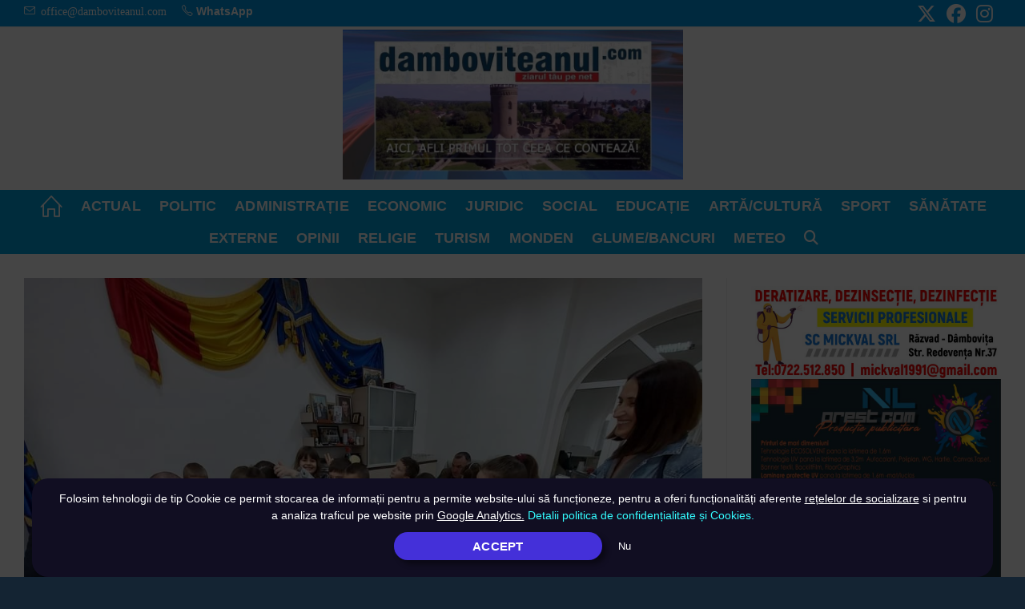

--- FILE ---
content_type: text/html; charset=UTF-8
request_url: https://damboviteanul.com/2023/04/26/la-voinesti-astazi-a-fost-ziua-primaria-altfel/
body_size: 15498
content:
<!DOCTYPE html><html class="html" lang="ro-RO"><head><meta charset="UTF-8"><link rel="profile" href="https://gmpg.org/xfn/11"><meta name='robots' content='index, follow, max-image-preview:large, max-snippet:-1, max-video-preview:-1' /><style>img:is([sizes="auto" i], [sizes^="auto," i]) { contain-intrinsic-size: 3000px 1500px }</style><meta name="viewport" content="width=device-width, initial-scale=1"><title>La Voinești, astăzi a fost ziua &quot;Primăria altfel&quot;</title><link rel="canonical" href="https://damboviteanul.com/2023/04/26/la-voinesti-astazi-a-fost-ziua-primaria-altfel/" /><meta property="og:locale" content="ro_RO" /><meta property="og:type" content="article" /><meta property="og:title" content="La Voinești, astăzi a fost ziua &quot;Primăria altfel&quot;" /><meta property="og:description" content="La Voinești, astăzi a fost ziua &#8222;Primăria altfel&#8221;. Elevii școlii din comună au mers în vizită la sediul administrației locale, să afle cum se desfășoară activitatea edilului comunei, Gabriel Sandu. Acesta a discutat cu cei mici și s-a declarat încurajat de generația care-i va urma la conducerea comunei. &#8222;Astăzi, circa 40 de minute am interacționat [&hellip;]" /><meta property="og:url" content="https://damboviteanul.com/2023/04/26/la-voinesti-astazi-a-fost-ziua-primaria-altfel/" /><meta property="og:site_name" content="DAMBOVITEANUL" /><meta property="article:publisher" content="https://facebook.com/dambovitenul/" /><meta property="article:published_time" content="2023-04-26T15:06:01+00:00" /><meta property="og:image" content="https://damboviteanul.com/wp-content/uploads/2023/04/FB_IMG_1682521099652.jpg" /><meta property="og:image:width" content="1080" /><meta property="og:image:height" content="810" /><meta property="og:image:type" content="image/jpeg" /><meta name="author" content="Damboviteanul Stiri" /><meta name="twitter:card" content="summary_large_image" /><meta name="twitter:label1" content="Scris de" /><meta name="twitter:data1" content="Damboviteanul Stiri" /><meta name="twitter:label2" content="Timp estimat pentru citire" /><meta name="twitter:data2" content="1 minut" /> <script type="application/ld+json" class="yoast-schema-graph">{"@context":"https://schema.org","@graph":[{"@type":"Article","@id":"https://damboviteanul.com/2023/04/26/la-voinesti-astazi-a-fost-ziua-primaria-altfel/#article","isPartOf":{"@id":"https://damboviteanul.com/2023/04/26/la-voinesti-astazi-a-fost-ziua-primaria-altfel/"},"author":{"name":"Damboviteanul Stiri","@id":"https://damboviteanul.com/#/schema/person/f41500d3bb07c0a235d94f44d8fe9cd2"},"headline":"La Voinești, astăzi a fost ziua &#8222;Primăria altfel&#8221;","datePublished":"2023-04-26T15:06:01+00:00","mainEntityOfPage":{"@id":"https://damboviteanul.com/2023/04/26/la-voinesti-astazi-a-fost-ziua-primaria-altfel/"},"wordCount":147,"publisher":{"@id":"https://damboviteanul.com/#organization"},"image":{"@id":"https://damboviteanul.com/2023/04/26/la-voinesti-astazi-a-fost-ziua-primaria-altfel/#primaryimage"},"thumbnailUrl":"https://damboviteanul.com/wp-content/uploads/2023/04/FB_IMG_1682521099652.jpg","articleSection":["ACTUAL","ADMINISTRAȚIE","EDUCAȚIE","SOCIAL","Stiri locale"],"inLanguage":"ro-RO"},{"@type":"WebPage","@id":"https://damboviteanul.com/2023/04/26/la-voinesti-astazi-a-fost-ziua-primaria-altfel/","url":"https://damboviteanul.com/2023/04/26/la-voinesti-astazi-a-fost-ziua-primaria-altfel/","name":"La Voinești, astăzi a fost ziua \"Primăria altfel\"","isPartOf":{"@id":"https://damboviteanul.com/#website"},"primaryImageOfPage":{"@id":"https://damboviteanul.com/2023/04/26/la-voinesti-astazi-a-fost-ziua-primaria-altfel/#primaryimage"},"image":{"@id":"https://damboviteanul.com/2023/04/26/la-voinesti-astazi-a-fost-ziua-primaria-altfel/#primaryimage"},"thumbnailUrl":"https://damboviteanul.com/wp-content/uploads/2023/04/FB_IMG_1682521099652.jpg","datePublished":"2023-04-26T15:06:01+00:00","breadcrumb":{"@id":"https://damboviteanul.com/2023/04/26/la-voinesti-astazi-a-fost-ziua-primaria-altfel/#breadcrumb"},"inLanguage":"ro-RO","potentialAction":[{"@type":"ReadAction","target":["https://damboviteanul.com/2023/04/26/la-voinesti-astazi-a-fost-ziua-primaria-altfel/"]}]},{"@type":"ImageObject","inLanguage":"ro-RO","@id":"https://damboviteanul.com/2023/04/26/la-voinesti-astazi-a-fost-ziua-primaria-altfel/#primaryimage","url":"https://damboviteanul.com/wp-content/uploads/2023/04/FB_IMG_1682521099652.jpg","contentUrl":"https://damboviteanul.com/wp-content/uploads/2023/04/FB_IMG_1682521099652.jpg","width":1080,"height":810},{"@type":"BreadcrumbList","@id":"https://damboviteanul.com/2023/04/26/la-voinesti-astazi-a-fost-ziua-primaria-altfel/#breadcrumb","itemListElement":[{"@type":"ListItem","position":1,"name":"Prima pagină","item":"https://damboviteanul.com/"},{"@type":"ListItem","position":2,"name":"La Voinești, astăzi a fost ziua &#8222;Primăria altfel&#8221;"}]},{"@type":"WebSite","@id":"https://damboviteanul.com/#website","url":"https://damboviteanul.com/","name":"Damboviteanul - Stiri Dâmbovița, ziare Dâmbovița","description":"Ziarul tău pe net | Cele mai noi știri din Dâmbovița","publisher":{"@id":"https://damboviteanul.com/#organization"},"potentialAction":[{"@type":"SearchAction","target":{"@type":"EntryPoint","urlTemplate":"https://damboviteanul.com/?s={search_term_string}"},"query-input":{"@type":"PropertyValueSpecification","valueRequired":true,"valueName":"search_term_string"}}],"inLanguage":"ro-RO"},{"@type":"Organization","@id":"https://damboviteanul.com/#organization","name":"Ziarul Damboviteanul","url":"https://damboviteanul.com/","logo":{"@type":"ImageObject","inLanguage":"ro-RO","@id":"https://damboviteanul.com/#/schema/logo/image/","url":"https://damboviteanul.com/wp-content/uploads/2020/05/logo_4.jpg","contentUrl":"https://damboviteanul.com/wp-content/uploads/2020/05/logo_4.jpg","width":900,"height":507,"caption":"Ziarul Damboviteanul"},"image":{"@id":"https://damboviteanul.com/#/schema/logo/image/"},"sameAs":["https://facebook.com/dambovitenul/"]},{"@type":"Person","@id":"https://damboviteanul.com/#/schema/person/f41500d3bb07c0a235d94f44d8fe9cd2","name":"Damboviteanul Stiri"}]}</script> <link rel='dns-prefetch' href='//static.addtoany.com' /><link rel='dns-prefetch' href='//platform-api.sharethis.com' /><link rel='dns-prefetch' href='//connect.facebook.net' /><link rel='dns-prefetch' href='//cdn.onesignal.com' /><link rel='dns-prefetch' href='//datastudio.google.com' /><link rel="alternate" type="application/rss+xml" title="DAMBOVITEANUL &raquo; Flux" href="https://damboviteanul.com/feed/" /><link rel="alternate" type="application/rss+xml" title="DAMBOVITEANUL &raquo; Flux comentarii" href="https://damboviteanul.com/comments/feed/" /><link data-optimized="1" rel='stylesheet' id='wp-block-library-css' href='https://damboviteanul.com/wp-content/litespeed/css/a5f630b411bec94e1206378fb1a93601.css?ver=21930' media='all' /><style id='wp-block-library-theme-inline-css'>.wp-block-audio :where(figcaption){color:#555;font-size:13px;text-align:center}.is-dark-theme .wp-block-audio :where(figcaption){color:#ffffffa6}.wp-block-audio{margin:0 0 1em}.wp-block-code{border:1px solid #ccc;border-radius:4px;font-family:Menlo,Consolas,monaco,monospace;padding:.8em 1em}.wp-block-embed :where(figcaption){color:#555;font-size:13px;text-align:center}.is-dark-theme .wp-block-embed :where(figcaption){color:#ffffffa6}.wp-block-embed{margin:0 0 1em}.blocks-gallery-caption{color:#555;font-size:13px;text-align:center}.is-dark-theme .blocks-gallery-caption{color:#ffffffa6}:root :where(.wp-block-image figcaption){color:#555;font-size:13px;text-align:center}.is-dark-theme :root :where(.wp-block-image figcaption){color:#ffffffa6}.wp-block-image{margin:0 0 1em}.wp-block-pullquote{border-bottom:4px solid;border-top:4px solid;color:currentColor;margin-bottom:1.75em}.wp-block-pullquote cite,.wp-block-pullquote footer,.wp-block-pullquote__citation{color:currentColor;font-size:.8125em;font-style:normal;text-transform:uppercase}.wp-block-quote{border-left:.25em solid;margin:0 0 1.75em;padding-left:1em}.wp-block-quote cite,.wp-block-quote footer{color:currentColor;font-size:.8125em;font-style:normal;position:relative}.wp-block-quote:where(.has-text-align-right){border-left:none;border-right:.25em solid;padding-left:0;padding-right:1em}.wp-block-quote:where(.has-text-align-center){border:none;padding-left:0}.wp-block-quote.is-large,.wp-block-quote.is-style-large,.wp-block-quote:where(.is-style-plain){border:none}.wp-block-search .wp-block-search__label{font-weight:700}.wp-block-search__button{border:1px solid #ccc;padding:.375em .625em}:where(.wp-block-group.has-background){padding:1.25em 2.375em}.wp-block-separator.has-css-opacity{opacity:.4}.wp-block-separator{border:none;border-bottom:2px solid;margin-left:auto;margin-right:auto}.wp-block-separator.has-alpha-channel-opacity{opacity:1}.wp-block-separator:not(.is-style-wide):not(.is-style-dots){width:100px}.wp-block-separator.has-background:not(.is-style-dots){border-bottom:none;height:1px}.wp-block-separator.has-background:not(.is-style-wide):not(.is-style-dots){height:2px}.wp-block-table{margin:0 0 1em}.wp-block-table td,.wp-block-table th{word-break:normal}.wp-block-table :where(figcaption){color:#555;font-size:13px;text-align:center}.is-dark-theme .wp-block-table :where(figcaption){color:#ffffffa6}.wp-block-video :where(figcaption){color:#555;font-size:13px;text-align:center}.is-dark-theme .wp-block-video :where(figcaption){color:#ffffffa6}.wp-block-video{margin:0 0 1em}:root :where(.wp-block-template-part.has-background){margin-bottom:0;margin-top:0;padding:1.25em 2.375em}</style><style id='classic-theme-styles-inline-css'>/*! This file is auto-generated */
.wp-block-button__link{color:#fff;background-color:#32373c;border-radius:9999px;box-shadow:none;text-decoration:none;padding:calc(.667em + 2px) calc(1.333em + 2px);font-size:1.125em}.wp-block-file__button{background:#32373c;color:#fff;text-decoration:none}</style><style id='global-styles-inline-css'>:root{--wp--preset--aspect-ratio--square: 1;--wp--preset--aspect-ratio--4-3: 4/3;--wp--preset--aspect-ratio--3-4: 3/4;--wp--preset--aspect-ratio--3-2: 3/2;--wp--preset--aspect-ratio--2-3: 2/3;--wp--preset--aspect-ratio--16-9: 16/9;--wp--preset--aspect-ratio--9-16: 9/16;--wp--preset--color--black: #000000;--wp--preset--color--cyan-bluish-gray: #abb8c3;--wp--preset--color--white: #ffffff;--wp--preset--color--pale-pink: #f78da7;--wp--preset--color--vivid-red: #cf2e2e;--wp--preset--color--luminous-vivid-orange: #ff6900;--wp--preset--color--luminous-vivid-amber: #fcb900;--wp--preset--color--light-green-cyan: #7bdcb5;--wp--preset--color--vivid-green-cyan: #00d084;--wp--preset--color--pale-cyan-blue: #8ed1fc;--wp--preset--color--vivid-cyan-blue: #0693e3;--wp--preset--color--vivid-purple: #9b51e0;--wp--preset--gradient--vivid-cyan-blue-to-vivid-purple: linear-gradient(135deg,rgba(6,147,227,1) 0%,rgb(155,81,224) 100%);--wp--preset--gradient--light-green-cyan-to-vivid-green-cyan: linear-gradient(135deg,rgb(122,220,180) 0%,rgb(0,208,130) 100%);--wp--preset--gradient--luminous-vivid-amber-to-luminous-vivid-orange: linear-gradient(135deg,rgba(252,185,0,1) 0%,rgba(255,105,0,1) 100%);--wp--preset--gradient--luminous-vivid-orange-to-vivid-red: linear-gradient(135deg,rgba(255,105,0,1) 0%,rgb(207,46,46) 100%);--wp--preset--gradient--very-light-gray-to-cyan-bluish-gray: linear-gradient(135deg,rgb(238,238,238) 0%,rgb(169,184,195) 100%);--wp--preset--gradient--cool-to-warm-spectrum: linear-gradient(135deg,rgb(74,234,220) 0%,rgb(151,120,209) 20%,rgb(207,42,186) 40%,rgb(238,44,130) 60%,rgb(251,105,98) 80%,rgb(254,248,76) 100%);--wp--preset--gradient--blush-light-purple: linear-gradient(135deg,rgb(255,206,236) 0%,rgb(152,150,240) 100%);--wp--preset--gradient--blush-bordeaux: linear-gradient(135deg,rgb(254,205,165) 0%,rgb(254,45,45) 50%,rgb(107,0,62) 100%);--wp--preset--gradient--luminous-dusk: linear-gradient(135deg,rgb(255,203,112) 0%,rgb(199,81,192) 50%,rgb(65,88,208) 100%);--wp--preset--gradient--pale-ocean: linear-gradient(135deg,rgb(255,245,203) 0%,rgb(182,227,212) 50%,rgb(51,167,181) 100%);--wp--preset--gradient--electric-grass: linear-gradient(135deg,rgb(202,248,128) 0%,rgb(113,206,126) 100%);--wp--preset--gradient--midnight: linear-gradient(135deg,rgb(2,3,129) 0%,rgb(40,116,252) 100%);--wp--preset--font-size--small: 13px;--wp--preset--font-size--medium: 20px;--wp--preset--font-size--large: 36px;--wp--preset--font-size--x-large: 42px;--wp--preset--spacing--20: 0.44rem;--wp--preset--spacing--30: 0.67rem;--wp--preset--spacing--40: 1rem;--wp--preset--spacing--50: 1.5rem;--wp--preset--spacing--60: 2.25rem;--wp--preset--spacing--70: 3.38rem;--wp--preset--spacing--80: 5.06rem;--wp--preset--shadow--natural: 6px 6px 9px rgba(0, 0, 0, 0.2);--wp--preset--shadow--deep: 12px 12px 50px rgba(0, 0, 0, 0.4);--wp--preset--shadow--sharp: 6px 6px 0px rgba(0, 0, 0, 0.2);--wp--preset--shadow--outlined: 6px 6px 0px -3px rgba(255, 255, 255, 1), 6px 6px rgba(0, 0, 0, 1);--wp--preset--shadow--crisp: 6px 6px 0px rgba(0, 0, 0, 1);}:where(.is-layout-flex){gap: 0.5em;}:where(.is-layout-grid){gap: 0.5em;}body .is-layout-flex{display: flex;}.is-layout-flex{flex-wrap: wrap;align-items: center;}.is-layout-flex > :is(*, div){margin: 0;}body .is-layout-grid{display: grid;}.is-layout-grid > :is(*, div){margin: 0;}:where(.wp-block-columns.is-layout-flex){gap: 2em;}:where(.wp-block-columns.is-layout-grid){gap: 2em;}:where(.wp-block-post-template.is-layout-flex){gap: 1.25em;}:where(.wp-block-post-template.is-layout-grid){gap: 1.25em;}.has-black-color{color: var(--wp--preset--color--black) !important;}.has-cyan-bluish-gray-color{color: var(--wp--preset--color--cyan-bluish-gray) !important;}.has-white-color{color: var(--wp--preset--color--white) !important;}.has-pale-pink-color{color: var(--wp--preset--color--pale-pink) !important;}.has-vivid-red-color{color: var(--wp--preset--color--vivid-red) !important;}.has-luminous-vivid-orange-color{color: var(--wp--preset--color--luminous-vivid-orange) !important;}.has-luminous-vivid-amber-color{color: var(--wp--preset--color--luminous-vivid-amber) !important;}.has-light-green-cyan-color{color: var(--wp--preset--color--light-green-cyan) !important;}.has-vivid-green-cyan-color{color: var(--wp--preset--color--vivid-green-cyan) !important;}.has-pale-cyan-blue-color{color: var(--wp--preset--color--pale-cyan-blue) !important;}.has-vivid-cyan-blue-color{color: var(--wp--preset--color--vivid-cyan-blue) !important;}.has-vivid-purple-color{color: var(--wp--preset--color--vivid-purple) !important;}.has-black-background-color{background-color: var(--wp--preset--color--black) !important;}.has-cyan-bluish-gray-background-color{background-color: var(--wp--preset--color--cyan-bluish-gray) !important;}.has-white-background-color{background-color: var(--wp--preset--color--white) !important;}.has-pale-pink-background-color{background-color: var(--wp--preset--color--pale-pink) !important;}.has-vivid-red-background-color{background-color: var(--wp--preset--color--vivid-red) !important;}.has-luminous-vivid-orange-background-color{background-color: var(--wp--preset--color--luminous-vivid-orange) !important;}.has-luminous-vivid-amber-background-color{background-color: var(--wp--preset--color--luminous-vivid-amber) !important;}.has-light-green-cyan-background-color{background-color: var(--wp--preset--color--light-green-cyan) !important;}.has-vivid-green-cyan-background-color{background-color: var(--wp--preset--color--vivid-green-cyan) !important;}.has-pale-cyan-blue-background-color{background-color: var(--wp--preset--color--pale-cyan-blue) !important;}.has-vivid-cyan-blue-background-color{background-color: var(--wp--preset--color--vivid-cyan-blue) !important;}.has-vivid-purple-background-color{background-color: var(--wp--preset--color--vivid-purple) !important;}.has-black-border-color{border-color: var(--wp--preset--color--black) !important;}.has-cyan-bluish-gray-border-color{border-color: var(--wp--preset--color--cyan-bluish-gray) !important;}.has-white-border-color{border-color: var(--wp--preset--color--white) !important;}.has-pale-pink-border-color{border-color: var(--wp--preset--color--pale-pink) !important;}.has-vivid-red-border-color{border-color: var(--wp--preset--color--vivid-red) !important;}.has-luminous-vivid-orange-border-color{border-color: var(--wp--preset--color--luminous-vivid-orange) !important;}.has-luminous-vivid-amber-border-color{border-color: var(--wp--preset--color--luminous-vivid-amber) !important;}.has-light-green-cyan-border-color{border-color: var(--wp--preset--color--light-green-cyan) !important;}.has-vivid-green-cyan-border-color{border-color: var(--wp--preset--color--vivid-green-cyan) !important;}.has-pale-cyan-blue-border-color{border-color: var(--wp--preset--color--pale-cyan-blue) !important;}.has-vivid-cyan-blue-border-color{border-color: var(--wp--preset--color--vivid-cyan-blue) !important;}.has-vivid-purple-border-color{border-color: var(--wp--preset--color--vivid-purple) !important;}.has-vivid-cyan-blue-to-vivid-purple-gradient-background{background: var(--wp--preset--gradient--vivid-cyan-blue-to-vivid-purple) !important;}.has-light-green-cyan-to-vivid-green-cyan-gradient-background{background: var(--wp--preset--gradient--light-green-cyan-to-vivid-green-cyan) !important;}.has-luminous-vivid-amber-to-luminous-vivid-orange-gradient-background{background: var(--wp--preset--gradient--luminous-vivid-amber-to-luminous-vivid-orange) !important;}.has-luminous-vivid-orange-to-vivid-red-gradient-background{background: var(--wp--preset--gradient--luminous-vivid-orange-to-vivid-red) !important;}.has-very-light-gray-to-cyan-bluish-gray-gradient-background{background: var(--wp--preset--gradient--very-light-gray-to-cyan-bluish-gray) !important;}.has-cool-to-warm-spectrum-gradient-background{background: var(--wp--preset--gradient--cool-to-warm-spectrum) !important;}.has-blush-light-purple-gradient-background{background: var(--wp--preset--gradient--blush-light-purple) !important;}.has-blush-bordeaux-gradient-background{background: var(--wp--preset--gradient--blush-bordeaux) !important;}.has-luminous-dusk-gradient-background{background: var(--wp--preset--gradient--luminous-dusk) !important;}.has-pale-ocean-gradient-background{background: var(--wp--preset--gradient--pale-ocean) !important;}.has-electric-grass-gradient-background{background: var(--wp--preset--gradient--electric-grass) !important;}.has-midnight-gradient-background{background: var(--wp--preset--gradient--midnight) !important;}.has-small-font-size{font-size: var(--wp--preset--font-size--small) !important;}.has-medium-font-size{font-size: var(--wp--preset--font-size--medium) !important;}.has-large-font-size{font-size: var(--wp--preset--font-size--large) !important;}.has-x-large-font-size{font-size: var(--wp--preset--font-size--x-large) !important;}
:where(.wp-block-post-template.is-layout-flex){gap: 1.25em;}:where(.wp-block-post-template.is-layout-grid){gap: 1.25em;}
:where(.wp-block-columns.is-layout-flex){gap: 2em;}:where(.wp-block-columns.is-layout-grid){gap: 2em;}
:root :where(.wp-block-pullquote){font-size: 1.5em;line-height: 1.6;}</style><link data-optimized="1" rel='stylesheet' id='cookie-notice-front-css' href='https://damboviteanul.com/wp-content/litespeed/css/bd2faafcbabdece3f5a1aa7e1a6765c6.css?ver=8f1fb' media='all' /><link data-optimized="1" rel='stylesheet' id='owl-carousel-css' href='https://damboviteanul.com/wp-content/litespeed/css/b230e9631b6e061a9b01ff89387ddf06.css?ver=5d185' media='all' /><link data-optimized="1" rel='stylesheet' id='psacp-public-style-css' href='https://damboviteanul.com/wp-content/litespeed/css/902e431f96e0e91fdd40252b9928963e.css?ver=63b7e' media='all' /><link data-optimized="1" rel='stylesheet' id='wpemfb-lightbox-css' href='https://damboviteanul.com/wp-content/litespeed/css/fd103ebfedb56f69b0cad3f91be08ef0.css?ver=60e34' media='all' /><link data-optimized="1" rel='stylesheet' id='wp-polls-css' href='https://damboviteanul.com/wp-content/litespeed/css/f14c887bd25243ff934052c433db4a93.css?ver=01783' media='all' /><style id='wp-polls-inline-css'>.wp-polls .pollbar {
	margin: 1px;
	font-size: 24px;
	line-height: 26px;
	height: 26px;
	background: ##f43d3;
	border: 1px solid #;
}</style><link data-optimized="1" rel='stylesheet' id='oceanwp-style-css' href='https://damboviteanul.com/wp-content/litespeed/css/fbdfbcddc46817c1cc0e5afe39fb2027.css?ver=2f7a9' media='all' /><link data-optimized="1" rel='stylesheet' id='child-style-css' href='https://damboviteanul.com/wp-content/litespeed/css/1cf3fd4ddec03660a00a8379c0e61528.css?ver=433e6' media='all' /><link data-optimized="1" rel='stylesheet' id='font-awesome-css' href='https://damboviteanul.com/wp-content/litespeed/css/3a5bb9a57855a183553043ddba3edd7a.css?ver=e171a' media='all' /><link data-optimized="1" rel='stylesheet' id='simple-line-icons-css' href='https://damboviteanul.com/wp-content/litespeed/css/9ea4b58639aab1b2e6da15fad3147ab8.css?ver=e85ac' media='all' /><link data-optimized="1" rel='stylesheet' id='recent-posts-widget-with-thumbnails-public-style-css' href='https://damboviteanul.com/wp-content/litespeed/css/864b2eeecc146742c4776c9c3655cae8.css?ver=5f05b' media='all' /><link data-optimized="1" rel='stylesheet' id='addtoany-css' href='https://damboviteanul.com/wp-content/litespeed/css/f4417fede5c52e47f925fc90ee2292df.css?ver=b96ed' media='all' /><style id='addtoany-inline-css'>.addtoany_content {display: inline-block;}</style><link data-optimized="1" rel='stylesheet' id='oe-widgets-style-css' href='https://damboviteanul.com/wp-content/litespeed/css/3fea15cc7b70ae555365b9a4422a4989.css?ver=3daa5' media='all' /><link data-optimized="1" rel='stylesheet' id='ari-fancybox-css' href='https://damboviteanul.com/wp-content/litespeed/css/603908e972d384bf931eddc338734b50.css?ver=0ff43' media='all' /><style id='ari-fancybox-inline-css'>BODY .fancybox-container{z-index:200000}BODY .fancybox-is-open .fancybox-bg{opacity:0.8}BODY .fancybox-bg {background-color:#0f0f11}BODY .fancybox-thumbs {background-color:#ffffff}</style><link data-optimized="1" rel='stylesheet' id='oceanwp-custom-css' href='https://damboviteanul.com/wp-content/litespeed/css/e27b9c7a25116ef2d42f84ce985ed4ec.css?ver=fbdce' media='all' /> <script id="addtoany-core-js-before">window.a2a_config=window.a2a_config||{};a2a_config.callbacks=[];a2a_config.overlays=[];a2a_config.templates={};a2a_localize = {
	Share: "Partajează",
	Save: "Salvează",
	Subscribe: "Abonează-te",
	Email: "Email",
	Bookmark: "Pune un semn de carte",
	ShowAll: "Arată tot",
	ShowLess: "Arată mai puțin",
	FindServices: "găseşte serviciu/i",
	FindAnyServiceToAddTo: "găseşte instantaneu orice serviciu de adăugat la",
	PoweredBy: "Propulsat de",
	ShareViaEmail: "Partajat via email",
	SubscribeViaEmail: "Abonare via email",
	BookmarkInYourBrowser: "pune semn în browserul tău",
	BookmarkInstructions: "Apasă Ctrl+D sau \u2318+D pentru a pune un semn de carte paginii",
	AddToYourFavorites: "adaugă la pagini favorite",
	SendFromWebOrProgram: "Trimis de la orice adresă de email sau program de email",
	EmailProgram: "Program de email",
	More: "Mai mult&#8230;",
	ThanksForSharing: "Thanks for sharing!",
	ThanksForFollowing: "Thanks for following!"
};</script> <script defer src="https://static.addtoany.com/menu/page.js?ver=1759506976" id="addtoany-core-js"></script> <script src="https://damboviteanul.com/wp-includes/js/jquery/jquery.min.js?ver=1759506976" id="jquery-core-js"></script> <script data-optimized="1" src="https://damboviteanul.com/wp-content/litespeed/js/3f0a4836774aaefae9332b959233b952.js?ver=2158f" id="jquery-migrate-js"></script> <script data-optimized="1" defer src="https://damboviteanul.com/wp-content/litespeed/js/fec640d31f25a005801008e458a9c179.js?ver=4bc92" id="addtoany-jquery-js"></script> <script data-optimized="1" src="https://damboviteanul.com/wp-content/litespeed/js/cc1b991043b78611f52e1923c14363b4.js?ver=ef02a" id="wpemfb-lightbox-js"></script> <script id="wpemfb-fbjs-js-extra">var WEF = {"local":"ro_RO","version":"v6.0","fb_id":"","comments_nonce":"1448219817","adaptive":"1"};</script> <script data-optimized="1" src="https://damboviteanul.com/wp-content/litespeed/js/167207fcfd850976856099fc286406f3.js?ver=86a5e" id="wpemfb-fbjs-js"></script> <link rel="https://api.w.org/" href="https://damboviteanul.com/wp-json/" /><link rel="alternate" title="JSON" type="application/json" href="https://damboviteanul.com/wp-json/wp/v2/posts/157686" /><link rel='shortlink' href='https://damboviteanul.com/?p=157686' /><link rel="alternate" title="oEmbed (JSON)" type="application/json+oembed" href="https://damboviteanul.com/wp-json/oembed/1.0/embed?url=https%3A%2F%2Fdamboviteanul.com%2F2023%2F04%2F26%2Fla-voinesti-astazi-a-fost-ziua-primaria-altfel%2F" /><link rel="alternate" title="oEmbed (XML)" type="text/xml+oembed" href="https://damboviteanul.com/wp-json/oembed/1.0/embed?url=https%3A%2F%2Fdamboviteanul.com%2F2023%2F04%2F26%2Fla-voinesti-astazi-a-fost-ziua-primaria-altfel%2F&#038;format=xml" /> <script src="https://cdn.onesignal.com/sdks/web/v16/OneSignalSDK.page.js" defer></script> <script>window.OneSignalDeferred = window.OneSignalDeferred || [];
          OneSignalDeferred.push(async function(OneSignal) {
            await OneSignal.init({
              appId: "cba9fd92-20c9-41eb-a5ee-b5215821aee8",
              serviceWorkerOverrideForTypical: true,
              path: "https://damboviteanul.com/wp-content/plugins/onesignal-free-web-push-notifications/sdk_files/",
              serviceWorkerParam: { scope: "/wp-content/plugins/onesignal-free-web-push-notifications/sdk_files/push/onesignal/" },
              serviceWorkerPath: "OneSignalSDKWorker.js",
            });
          });

          // Unregister the legacy OneSignal service worker to prevent scope conflicts
          if (navigator.serviceWorker) {
            navigator.serviceWorker.getRegistrations().then((registrations) => {
              // Iterate through all registered service workers
              registrations.forEach((registration) => {
                // Check the script URL to identify the specific service worker
                if (registration.active && registration.active.scriptURL.includes('OneSignalSDKWorker.js.php')) {
                  // Unregister the service worker
                  registration.unregister().then((success) => {
                    if (success) {
                      console.log('OneSignalSW: Successfully unregistered:', registration.active.scriptURL);
                    } else {
                      console.log('OneSignalSW: Failed to unregister:', registration.active.scriptURL);
                    }
                  });
                }
              });
            }).catch((error) => {
              console.error('Error fetching service worker registrations:', error);
            });
        }</script> <link rel="icon" href="https://damboviteanul.com/wp-content/uploads/2020/08/cropped-iconsite-32x32.png" sizes="32x32" /><link rel="icon" href="https://damboviteanul.com/wp-content/uploads/2020/08/cropped-iconsite-192x192.png" sizes="192x192" /><link rel="apple-touch-icon" href="https://damboviteanul.com/wp-content/uploads/2020/08/cropped-iconsite-180x180.png" /><meta name="msapplication-TileImage" content="https://damboviteanul.com/wp-content/uploads/2020/08/cropped-iconsite-270x270.png" /><meta name="facebook-domain-verification" content="t9h9ca0edp6dm003ydy4060g17y31g" /> <script async defer crossorigin="anonymous" src="https://connect.facebook.net/en_US/sdk.js#xfbml=1&version=v7.0&appId=2287329654901638" nonce="KduW0i44"></script>  <script>(function(w,d,s,l,i){w[l]=w[l]||[];w[l].push({'gtm.start':
new Date().getTime(),event:'gtm.js'});var f=d.getElementsByTagName(s)[0],
j=d.createElement(s),dl=l!='dataLayer'?'&l='+l:'';j.async=true;j.src=
'https://www.googletagmanager.com/gtm.js?id='+i+dl;f.parentNode.insertBefore(j,f);
})(window,document,'script','dataLayer','GTM-WX9G252');</script>  <script async src="https://www.googletagmanager.com/gtag/js?id=G-GE8GWNNP0F"></script> <script>window.dataLayer = window.dataLayer || [];
  function gtag(){dataLayer.push(arguments);}
  gtag('js', new Date());

  gtag('config', 'G-GE8GWNNP0F');</script> </head><body data-rsssl=1 class="wp-singular post-template-default single single-post postid-157686 single-format-standard wp-custom-logo wp-embed-responsive wp-theme-oceanwp wp-child-theme-damboviteanul cookies-not-set oceanwp-theme sidebar-mobile boxed-layout wrap-boxshadow medium-header-style no-header-border default-breakpoint has-sidebar content-right-sidebar post-in-category-actualitate post-in-category-administratie post-in-category-educatie post-in-category-social post-in-category-stiri-locale has-topbar page-header-disabled has-blog-grid" itemscope="itemscope" itemtype="https://schema.org/Article"><div id="outer-wrap" class="site clr"><a class="skip-link screen-reader-text" href="#main">Skip to content</a><div id="wrap" class="clr"><div id="top-bar-wrap" class="clr"><div id="top-bar" class="clr container"><div id="top-bar-inner" class="clr"><div id="top-bar-content" class="clr has-content top-bar-left">
<span class="topbar-content"><a href="/contact/"><i class="icon-envelope"> office@damboviteanul.com</i></a>
<a href="https://wa.me/+40722275045" id="telwhatsapp"><i class="icon-phone icons"></i><span> WhatsApp</span> </a></span></div><div id="top-bar-social" class="clr top-bar-right"><ul class="clr" aria-label="Social links"><li class="oceanwp-twitter"><a href="https://twitter.com/damboviteanulco" aria-label="X (opens in a new tab)" target="_blank" rel="noopener noreferrer"><i class=" fa-brands fa-x-twitter" aria-hidden="true" role="img"></i></a></li><li class="oceanwp-facebook"><a href="https://www.facebook.com/dambovitenul/" aria-label="Facebook (opens in a new tab)" target="_blank" rel="noopener noreferrer"><i class=" fab fa-facebook" aria-hidden="true" role="img"></i></a></li><li class="oceanwp-instagram"><a href="https://www.instagram.com/damboviteanul/" aria-label="Instagram (opens in a new tab)" target="_blank" rel="noopener noreferrer"><i class=" fab fa-instagram" aria-hidden="true" role="img"></i></a></li></ul></div></div></div></div><header id="site-header" class="medium-header clr" data-height="71" itemscope="itemscope" itemtype="https://schema.org/WPHeader" role="banner"><div id="site-header-inner" class="clr"><div class="top-header-wrap clr"><div class="container clr"><div class="top-header-inner clr"><div class="top-col clr col-1 logo-col"><div id="site-logo" class="clr" itemscope itemtype="https://schema.org/Brand" ><div id="site-logo-inner" class="clr"><a href="https://damboviteanul.com/" class="custom-logo-link" rel="home"><img width="900" height="395" src="https://damboviteanul.com/wp-content/uploads/2020/05/logo3a.jpg" class="custom-logo" alt="DAMBOVITEANUL" decoding="async" fetchpriority="high" srcset="https://damboviteanul.com/wp-content/uploads/2020/05/logo3a.jpg 900w, https://damboviteanul.com/wp-content/uploads/2020/05/logo3a-300x132.jpg 300w, https://damboviteanul.com/wp-content/uploads/2020/05/logo3a-150x66.jpg 150w, https://damboviteanul.com/wp-content/uploads/2020/05/logo3a-768x337.jpg 768w" sizes="(max-width: 900px) 100vw, 900px" /></a></div></div></div></div></div></div><div id="sublogosidebar" class="customwidgetarea1" role="complementary"><div class="widget_text sidebar-box widget_custom_html clr"><div class="textwidget custom-html-widget"></div></div></div><div class="bottom-header-wrap clr"><div id="site-navigation-wrap" class="no-top-border clr center-menu"><div class="container clr"><nav id="site-navigation" class="navigation main-navigation clr" itemscope="itemscope" itemtype="https://schema.org/SiteNavigationElement" role="navigation" ><ul id="menu-main" class="main-menu dropdown-menu sf-menu"><li id="menu-item-25689" class="menu-item menu-item-type-custom menu-item-object-custom menu-item-home menu-item-25689"><a href="https://damboviteanul.com" class="menu-link"><span class="text-wrap"><i class="icon line-icon icon-home" aria-hidden="true" style="font-size:1.5em;"></i><span class="menu-text hidden">Acasa</span></span></a></li><li id="menu-item-78" class="menu-item menu-item-type-taxonomy menu-item-object-category current-post-ancestor current-menu-parent current-post-parent menu-item-78"><a href="https://damboviteanul.com/category/actualitate/" class="menu-link"><span class="text-wrap">Actual</span></a></li><li id="menu-item-79" class="menu-item menu-item-type-taxonomy menu-item-object-category menu-item-79"><a href="https://damboviteanul.com/category/politic/" class="menu-link"><span class="text-wrap">POLITIC</span></a></li><li id="menu-item-10790" class="menu-item menu-item-type-taxonomy menu-item-object-category current-post-ancestor current-menu-parent current-post-parent menu-item-10790"><a href="https://damboviteanul.com/category/administratie/" class="menu-link"><span class="text-wrap">ADMINISTRAȚIE</span></a></li><li id="menu-item-80" class="menu-item menu-item-type-taxonomy menu-item-object-category menu-item-80"><a href="https://damboviteanul.com/category/economic/" class="menu-link"><span class="text-wrap">ECONOMIC</span></a></li><li id="menu-item-12815" class="menu-item menu-item-type-taxonomy menu-item-object-category menu-item-12815"><a href="https://damboviteanul.com/category/juridic/" class="menu-link"><span class="text-wrap">JURIDIC</span></a></li><li id="menu-item-81" class="menu-item menu-item-type-taxonomy menu-item-object-category current-post-ancestor current-menu-parent current-post-parent menu-item-81"><a href="https://damboviteanul.com/category/social/" class="menu-link"><span class="text-wrap">SOCIAL</span></a></li><li id="menu-item-82" class="menu-item menu-item-type-taxonomy menu-item-object-category current-post-ancestor current-menu-parent current-post-parent menu-item-82"><a href="https://damboviteanul.com/category/educatie/" class="menu-link"><span class="text-wrap">EDUCAȚIE</span></a></li><li id="menu-item-10697" class="menu-item menu-item-type-taxonomy menu-item-object-category menu-item-10697"><a href="https://damboviteanul.com/category/arta-cultura/" class="menu-link"><span class="text-wrap">ARTĂ/CULTURĂ</span></a></li><li id="menu-item-83" class="menu-item menu-item-type-taxonomy menu-item-object-category menu-item-83"><a href="https://damboviteanul.com/category/sport/" class="menu-link"><span class="text-wrap">SPORT</span></a></li><li id="menu-item-10337" class="menu-item menu-item-type-taxonomy menu-item-object-category menu-item-10337"><a href="https://damboviteanul.com/category/sanatate/" class="menu-link"><span class="text-wrap">SĂNĂTATE</span></a></li><li id="menu-item-10791" class="menu-item menu-item-type-taxonomy menu-item-object-category menu-item-10791"><a href="https://damboviteanul.com/category/externe/" class="menu-link"><span class="text-wrap">EXTERNE</span></a></li><li id="menu-item-174" class="menu-item menu-item-type-taxonomy menu-item-object-category menu-item-174"><a href="https://damboviteanul.com/category/opinii/" class="menu-link"><span class="text-wrap">OPINII</span></a></li><li id="menu-item-10338" class="menu-item menu-item-type-taxonomy menu-item-object-category menu-item-10338"><a href="https://damboviteanul.com/category/religie/" class="menu-link"><span class="text-wrap">RELIGIE</span></a></li><li id="menu-item-10339" class="menu-item menu-item-type-taxonomy menu-item-object-category menu-item-10339"><a href="https://damboviteanul.com/category/turism/" class="menu-link"><span class="text-wrap">TURISM</span></a></li><li id="menu-item-10696" class="menu-item menu-item-type-taxonomy menu-item-object-category menu-item-10696"><a href="https://damboviteanul.com/category/monden/" class="menu-link"><span class="text-wrap">MONDEN</span></a></li><li id="menu-item-10698" class="menu-item menu-item-type-taxonomy menu-item-object-category menu-item-10698"><a href="https://damboviteanul.com/category/glume-bancuri/" class="menu-link"><span class="text-wrap">GLUME/BANCURI</span></a></li><li id="menu-item-12816" class="menu-item menu-item-type-taxonomy menu-item-object-category menu-item-12816"><a href="https://damboviteanul.com/category/meteo/" class="menu-link"><span class="text-wrap">METEO</span></a></li><li class="search-toggle-li" ><a href="https://damboviteanul.com/#" class="site-search-toggle search-dropdown-toggle"><span class="screen-reader-text">Toggle website search</span><i class=" fas fa-search" aria-hidden="true" role="img"></i></a></li></ul><div id="searchform-dropdown" class="header-searchform-wrap clr" ><form aria-label="Search this website" role="search" method="get" class="searchform" action="https://damboviteanul.com/">
<input aria-label="Insert search query" type="search" id="ocean-search-form-1" class="field" autocomplete="off" placeholder="Search" name="s"></form></div></nav></div></div><div class="oceanwp-mobile-menu-icon clr mobile-right">
<a href="https://damboviteanul.com/#mobile-menu-toggle" class="mobile-menu"  aria-label="Mobile Menu">
<i class="fa fa-search" aria-hidden="true"></i>
<span class="oceanwp-text">/ Meniu / Categorii</span>
<span class="oceanwp-close-text">Close</span>
</a></div></div></div></header><main id="main" class="site-main clr"  role="main"><div id="content-wrap" class="container clr"><div id="primary" class="content-area clr"><div id="content" class="site-content clr"><article id="post-157686"><div class="thumbnail"><img width="1080" height="810" src="https://damboviteanul.com/wp-content/uploads/2023/04/FB_IMG_1682521099652.jpg" class="attachment-full size-full wp-post-image" alt="You are currently viewing La Voinești, astăzi a fost ziua &#8222;Primăria altfel&#8221;" itemprop="image" decoding="async" srcset="https://damboviteanul.com/wp-content/uploads/2023/04/FB_IMG_1682521099652.jpg 1080w, https://damboviteanul.com/wp-content/uploads/2023/04/FB_IMG_1682521099652-300x225.jpg 300w, https://damboviteanul.com/wp-content/uploads/2023/04/FB_IMG_1682521099652-150x113.jpg 150w, https://damboviteanul.com/wp-content/uploads/2023/04/FB_IMG_1682521099652-768x576.jpg 768w" sizes="(max-width: 1080px) 100vw, 1080px" /></div><header class="entry-header clr"><h2 class="single-post-title entry-title" itemprop="headline">La Voinești, astăzi a fost ziua &#8222;Primăria altfel&#8221;</h2></header><ul class="meta ospm-default clr"><li class="meta-date" itemprop="datePublished"><span class="screen-reader-text">Post published:</span><i class="far fa-calendar-alt" aria-hidden="true"></i>26/04/2023 	18:06</li><li class="meta-cat"><span class="screen-reader-text">Post category:</span><i class="far fa-folder-open" aria-hidden="true"></i><a href="https://damboviteanul.com/category/actualitate/" rel="category tag">ACTUAL</a> <span class="owp-sep">/</span> <a href="https://damboviteanul.com/category/administratie/" rel="category tag">ADMINISTRAȚIE</a> <span class="owp-sep">/</span> <a href="https://damboviteanul.com/category/educatie/" rel="category tag">EDUCAȚIE</a> <span class="owp-sep">/</span> <a href="https://damboviteanul.com/category/social/" rel="category tag">SOCIAL</a> <span class="owp-sep">/</span> <a href="https://damboviteanul.com/category/stiri-locale/" rel="category tag">Stiri locale</a></li></ul><div class="entry-content clr" itemprop="text"><div class="addtoany_share_save_container addtoany_content addtoany_content_top"><div class="a2a_kit a2a_kit_size_32 addtoany_list" data-a2a-url="https://damboviteanul.com/2023/04/26/la-voinesti-astazi-a-fost-ziua-primaria-altfel/" data-a2a-title="La Voinești, astăzi a fost ziua „Primăria altfel”"><a class="a2a_button_facebook" href="https://www.addtoany.com/add_to/facebook?linkurl=https%3A%2F%2Fdamboviteanul.com%2F2023%2F04%2F26%2Fla-voinesti-astazi-a-fost-ziua-primaria-altfel%2F&amp;linkname=La%20Voine%C8%99ti%2C%20ast%C4%83zi%20a%20fost%20ziua%20%E2%80%9EPrim%C4%83ria%20altfel%E2%80%9D" title="Facebook" rel="nofollow noopener" target="_blank"></a><a class="a2a_button_whatsapp" href="https://www.addtoany.com/add_to/whatsapp?linkurl=https%3A%2F%2Fdamboviteanul.com%2F2023%2F04%2F26%2Fla-voinesti-astazi-a-fost-ziua-primaria-altfel%2F&amp;linkname=La%20Voine%C8%99ti%2C%20ast%C4%83zi%20a%20fost%20ziua%20%E2%80%9EPrim%C4%83ria%20altfel%E2%80%9D" title="WhatsApp" rel="nofollow noopener" target="_blank"></a><a class="a2a_button_facebook_messenger" href="https://www.addtoany.com/add_to/facebook_messenger?linkurl=https%3A%2F%2Fdamboviteanul.com%2F2023%2F04%2F26%2Fla-voinesti-astazi-a-fost-ziua-primaria-altfel%2F&amp;linkname=La%20Voine%C8%99ti%2C%20ast%C4%83zi%20a%20fost%20ziua%20%E2%80%9EPrim%C4%83ria%20altfel%E2%80%9D" title="Messenger" rel="nofollow noopener" target="_blank"></a><a class="a2a_button_copy_link" href="https://www.addtoany.com/add_to/copy_link?linkurl=https%3A%2F%2Fdamboviteanul.com%2F2023%2F04%2F26%2Fla-voinesti-astazi-a-fost-ziua-primaria-altfel%2F&amp;linkname=La%20Voine%C8%99ti%2C%20ast%C4%83zi%20a%20fost%20ziua%20%E2%80%9EPrim%C4%83ria%20altfel%E2%80%9D" title="Copy Link" rel="nofollow noopener" target="_blank"></a><a class="a2a_button_email" href="https://www.addtoany.com/add_to/email?linkurl=https%3A%2F%2Fdamboviteanul.com%2F2023%2F04%2F26%2Fla-voinesti-astazi-a-fost-ziua-primaria-altfel%2F&amp;linkname=La%20Voine%C8%99ti%2C%20ast%C4%83zi%20a%20fost%20ziua%20%E2%80%9EPrim%C4%83ria%20altfel%E2%80%9D" title="Email" rel="nofollow noopener" target="_blank"></a><a class="a2a_button_x" href="https://www.addtoany.com/add_to/x?linkurl=https%3A%2F%2Fdamboviteanul.com%2F2023%2F04%2F26%2Fla-voinesti-astazi-a-fost-ziua-primaria-altfel%2F&amp;linkname=La%20Voine%C8%99ti%2C%20ast%C4%83zi%20a%20fost%20ziua%20%E2%80%9EPrim%C4%83ria%20altfel%E2%80%9D" title="X" rel="nofollow noopener" target="_blank"></a></div></div><div id="fb-root"></div><p>La Voinești, astăzi a fost ziua &#8222;Primăria altfel&#8221;. Elevii școlii din comună au mers în vizită la sediul administrației locale, să afle cum se desfășoară activitatea edilului comunei, Gabriel Sandu. Acesta a discutat cu cei mici și s-a declarat încurajat de generația care-i va urma la conducerea comunei.</p><p>&#8222;<em>Astăzi, circa 40 de minute am interacționat cu elevii clasei I ai Scolii Generale Voinești. A fost o placere pentru mine sa discut cu fiecare în parte și sa semnez pe pașaportul de serviciu. O mana de copii foarte inteligenți, dornici sa afle cat mai multe. </em><br />
<em>Felicitări părinților, felicitări doamnei invatatoare, Tanase Simona.</em><br />
<em>Am constatat ca viitorul comunei Voinești suna &#8222;BINE&#8221;</em><br />
<em>Va iubesc dragi copii</em>!&#8221;, transmite edilul dâmbovițean.</p><p>AUTOR: F.S.</p><div class="addtoany_share_save_container addtoany_content addtoany_content_bottom"><div class="a2a_kit a2a_kit_size_32 addtoany_list" data-a2a-url="https://damboviteanul.com/2023/04/26/la-voinesti-astazi-a-fost-ziua-primaria-altfel/" data-a2a-title="La Voinești, astăzi a fost ziua „Primăria altfel”"><a class="a2a_button_facebook" href="https://www.addtoany.com/add_to/facebook?linkurl=https%3A%2F%2Fdamboviteanul.com%2F2023%2F04%2F26%2Fla-voinesti-astazi-a-fost-ziua-primaria-altfel%2F&amp;linkname=La%20Voine%C8%99ti%2C%20ast%C4%83zi%20a%20fost%20ziua%20%E2%80%9EPrim%C4%83ria%20altfel%E2%80%9D" title="Facebook" rel="nofollow noopener" target="_blank"></a><a class="a2a_button_whatsapp" href="https://www.addtoany.com/add_to/whatsapp?linkurl=https%3A%2F%2Fdamboviteanul.com%2F2023%2F04%2F26%2Fla-voinesti-astazi-a-fost-ziua-primaria-altfel%2F&amp;linkname=La%20Voine%C8%99ti%2C%20ast%C4%83zi%20a%20fost%20ziua%20%E2%80%9EPrim%C4%83ria%20altfel%E2%80%9D" title="WhatsApp" rel="nofollow noopener" target="_blank"></a><a class="a2a_button_facebook_messenger" href="https://www.addtoany.com/add_to/facebook_messenger?linkurl=https%3A%2F%2Fdamboviteanul.com%2F2023%2F04%2F26%2Fla-voinesti-astazi-a-fost-ziua-primaria-altfel%2F&amp;linkname=La%20Voine%C8%99ti%2C%20ast%C4%83zi%20a%20fost%20ziua%20%E2%80%9EPrim%C4%83ria%20altfel%E2%80%9D" title="Messenger" rel="nofollow noopener" target="_blank"></a><a class="a2a_button_copy_link" href="https://www.addtoany.com/add_to/copy_link?linkurl=https%3A%2F%2Fdamboviteanul.com%2F2023%2F04%2F26%2Fla-voinesti-astazi-a-fost-ziua-primaria-altfel%2F&amp;linkname=La%20Voine%C8%99ti%2C%20ast%C4%83zi%20a%20fost%20ziua%20%E2%80%9EPrim%C4%83ria%20altfel%E2%80%9D" title="Copy Link" rel="nofollow noopener" target="_blank"></a><a class="a2a_button_email" href="https://www.addtoany.com/add_to/email?linkurl=https%3A%2F%2Fdamboviteanul.com%2F2023%2F04%2F26%2Fla-voinesti-astazi-a-fost-ziua-primaria-altfel%2F&amp;linkname=La%20Voine%C8%99ti%2C%20ast%C4%83zi%20a%20fost%20ziua%20%E2%80%9EPrim%C4%83ria%20altfel%E2%80%9D" title="Email" rel="nofollow noopener" target="_blank"></a><a class="a2a_button_x" href="https://www.addtoany.com/add_to/x?linkurl=https%3A%2F%2Fdamboviteanul.com%2F2023%2F04%2F26%2Fla-voinesti-astazi-a-fost-ziua-primaria-altfel%2F&amp;linkname=La%20Voine%C8%99ti%2C%20ast%C4%83zi%20a%20fost%20ziua%20%E2%80%9EPrim%C4%83ria%20altfel%E2%80%9D" title="X" rel="nofollow noopener" target="_blank"></a></div></div></div><div id="subarticolsidebar" class="customwidgetarea1" role="complementary"><div class="widget_text sidebar-box widget_custom_html clr"><div class="textwidget custom-html-widget"><div style="display:flex;">
<a href="https://www.supercom.ro/" target="_blank"><img src="/imgs/supercom2.jpg" alt="Supercom" style="margin: auto;"></a></div><img src="/imgs/potential2025.jpg" alt="potentialcons" style="max-width: 100%;display:block; margin-top:10px;"><a href="https://proiectare-ing.ro/" target="_blank"><img src="/imgs/ING_PROIECT_860x250.jpg" alt="ING" style="margin: auto;"></a><a href="https://cciadb.ro/" target="_blank"><img src="/imgs/cciadbcursuri.jpg" alt="CCIADB" style="margin: auto;width: 100%;"></a><div style="display:flex;">
<a href="https://mol-invest.ro/" target="_blank">
<img src="/imgs/molinvest.jpg" alt="Mol-Invest"></a>
<a href="https://www.hymarco.com/" target="_blank"><img src="/imgs/hiperici1.jpg" alt="hymarco" style="margin: auto;"></a></div><div style="display:flex;">
<a href="https://sanopass.ro/" target="_blank">
<img src="/imgs/SanoPass_Site_430x250.jpg" alt="Sanopas"></a>
<a href="https://vadan.ro/" target="_blank"><img src="/imgs/Vadan_Site_430x250.jpg" alt="Vadan" style="margin: auto;"></a></div><div style="display:flex;">
<img src="/imgs/cnp1.jpg" alt="CNP" style="margin: auto;display: block;max-width:50%;">
<a href="http://gop.ro/" target="_blank"><img src="/imgs/gopo2.jpg" alt="Gopo" style="margin: auto;display: block;"></a></div><a href="https://romservinvest.ro" target="_blank"><img src="/imgs/romserv.jpg" alt="romservinvest.ro" style="margin: auto;width: 100%;"></a><a href="https://asociatiaenergiainteligenta.ro/ro/rtec/" target="_blank"><img src="/imgs/eregiecurata.jpg" alt="eregiecurata" style="margin: auto;width: 100%;"></a><div style="display:flex;">
<a href="https://www.metex-pavcom.com/" target="_blank" rel="noopener" style="max-width: 50%;">
<img src="/imgs/metex-pavcom2.jpg" alt="Pavcom" style="margin: auto;display: block;"></a>
<a href="https://saro.ro" target="_blank"><img src="/imgs/saro2.jpg" alt="Saro"></a></div><div style="display:flex;">
<a href="http://www.evy-val.ro/" target="_blank"><img src="/imgs/evyval.jpeg" alt="EvyVAl" style="margin: auto; display: block; "></a>
<img src="/imgs/huiu2.gif" style="max-width:50%;" alt="Huiu"></div></div></div></div></article></div></div><aside id="right-sidebar" class="sidebar-container widget-area sidebar-primary" itemscope="itemscope" itemtype="https://schema.org/WPSideBar" role="complementary" aria-label="Primary Sidebar"><div id="right-sidebar-inner" class="clr"><div id="custom_html-26" class="widget_text sidebar-box widget_custom_html clr"><div class="textwidget custom-html-widget"><img src="/imgs/MICKVAL.jpg" alt="MICKVAL" style="max-width: 100%;display:block; margin-top:10px;"><a href="https://nlprestcom.ro/" target="_blank"><img class="bannere_portrait" src="/imgs/nlprescom.jpg" alt="nl"></a><a href="https://cciadb.ro/" target="_blank" ><img style="margin-top:10px;" class="bannere_portrait" src="/imgs/cciadbtop2025.jpg" alt="cciadb"></a><img class="bannere_portrait" src="/imgs/siaas_service.jpg" alt="siaas_service.jpg" style="max-width: 100%;display:block; margin-top:10px;"></div></div><div id="custom_html-27" class="widget_text sidebar-box widget_custom_html clr"><div class="textwidget custom-html-widget"><a style="margin-bottom:10px;display:block;" href="/contact" target="_blank"><img class="bannere_portrait" src="/imgs/diploma.jpg" alt="DiplomaDb"></a><a href="https://arhiepiscopiatargovistei.ro/wp-content/uploads/2025/01/Calendar_2025_ARH-2.pdf" target="_blank" style="font-weight: bold;text-align: center;display: block;margin: auto;background: #f3d21c;padding: 15px 0;border-radius: 10px;font-size: 16px;line-height: 1em;" rel="noopener">CALENDAR<br>CREȘTIN-ORTODOX<br>                    2025<br>ARHIEPISCOPIA TÂRGOVIȘTEI</a>
<br><div><p style="font-weight: bold; text-align: center; padding-top: 10px;padding-bottom: 10px;color: #4985ff;"><a style="color: #048aff;" href="https://www.facebook.com/dambovitenul/">Pentru cele mai importante ştiri ale zilei, transmise în timp real şi prezentate echidistant, daţi LIKE paginii noastre de Facebook! </a></p></div><div>
<iframe src="https://www.facebook.com/plugins/page.php?href=https%3A%2F%2Fwww.facebook.com%2Fdambovitenul&tabs&width=360&height=70&small_header=true&adapt_container_width=true&hide_cover=true&show_facepile=true&appId=1060220450851385" width="360" height="70" style="border:none;overflow:hidden" scrolling="no" frameborder="0" allowtransparency="true" allow="encrypted-media"></iframe></div></div></div><div id="recent-posts-widget-with-thumbnails-4" class="sidebar-box recent-posts-widget-with-thumbnails clr"><div id="rpwwt-recent-posts-widget-with-thumbnails-4" class="rpwwt-widget"><h4 class="widget-title">ARTICOLE RECENTE</h4><ul><li><a href="https://damboviteanul.com/2026/01/17/un-barbat-a-fost-ranit-intr-un-accident-rutier-in-orasul-gaesti/"><img width="300" height="169" src="https://damboviteanul.com/wp-content/uploads/2023/04/ambulanta-smurd-pompierii-accident-interventie-noaptea-isu-bucuresti-ilfov_1fec699852-300x169.jpg" class="attachment-medium size-medium wp-post-image" alt="" decoding="async" loading="lazy" srcset="https://damboviteanul.com/wp-content/uploads/2023/04/ambulanta-smurd-pompierii-accident-interventie-noaptea-isu-bucuresti-ilfov_1fec699852-300x169.jpg 300w, https://damboviteanul.com/wp-content/uploads/2023/04/ambulanta-smurd-pompierii-accident-interventie-noaptea-isu-bucuresti-ilfov_1fec699852-150x84.jpg 150w, https://damboviteanul.com/wp-content/uploads/2023/04/ambulanta-smurd-pompierii-accident-interventie-noaptea-isu-bucuresti-ilfov_1fec699852-768x432.jpg 768w, https://damboviteanul.com/wp-content/uploads/2023/04/ambulanta-smurd-pompierii-accident-interventie-noaptea-isu-bucuresti-ilfov_1fec699852-800x450.jpg 800w, https://damboviteanul.com/wp-content/uploads/2023/04/ambulanta-smurd-pompierii-accident-interventie-noaptea-isu-bucuresti-ilfov_1fec699852.jpg 1300w" sizes="auto, (max-width: 300px) 100vw, 300px" /><span class="rpwwt-post-title">UN BĂRBAT A FOST RĂNIT ÎNTR-UN ACCIDENT RUTIER ÎN ORAȘUL GĂEȘTI</span></a></li><li><a href="https://damboviteanul.com/2026/01/17/anul-nadia-2026-a-fost-lansat-oficial-un-program-national-dedicat-marcarii-a-50-de-ani-de-la-prima-nota-de-10-din-istoria-gimnasticii-obtinuta-de-nadia-comaneci-la-jocurile-olimpice-de-la-montreal/"><img width="300" height="200" src="https://damboviteanul.com/wp-content/uploads/2026/01/615360724_1410817777508274_6191135288247704950_n-300x200.jpg" class="attachment-medium size-medium wp-post-image" alt="" decoding="async" loading="lazy" srcset="https://damboviteanul.com/wp-content/uploads/2026/01/615360724_1410817777508274_6191135288247704950_n-300x200.jpg 300w, https://damboviteanul.com/wp-content/uploads/2026/01/615360724_1410817777508274_6191135288247704950_n-150x100.jpg 150w, https://damboviteanul.com/wp-content/uploads/2026/01/615360724_1410817777508274_6191135288247704950_n-768x512.jpg 768w, https://damboviteanul.com/wp-content/uploads/2026/01/615360724_1410817777508274_6191135288247704950_n.jpg 1300w" sizes="auto, (max-width: 300px) 100vw, 300px" /><span class="rpwwt-post-title">Anul Nadia 2026 a fost lansat oficial &#8211; un program național dedicat marcării a 50 de ani de la prima notă de 10 din istoria gimnasticii, obținută de Nadia Comăneci la Jocurile Olimpice de la Montreal 1976</span></a></li><li><a href="https://damboviteanul.com/2026/01/17/inceput-de-an-cu-stangul-pentru-voleibalistele-de-la-csm-targoviste-infrangere-in-deplasarea-de-la-iasi/"><img width="300" height="240" src="https://damboviteanul.com/wp-content/uploads/2026/01/617245931_1433630382106723_2948870645358109949_n-300x240.jpg" class="attachment-medium size-medium wp-post-image" alt="" decoding="async" loading="lazy" srcset="https://damboviteanul.com/wp-content/uploads/2026/01/617245931_1433630382106723_2948870645358109949_n-300x240.jpg 300w, https://damboviteanul.com/wp-content/uploads/2026/01/617245931_1433630382106723_2948870645358109949_n-150x120.jpg 150w, https://damboviteanul.com/wp-content/uploads/2026/01/617245931_1433630382106723_2948870645358109949_n.jpg 511w" sizes="auto, (max-width: 300px) 100vw, 300px" /><span class="rpwwt-post-title">Început de an cu stângul pentru voleibalistele de la CSM Târgoviște! Înfrângere în deplasarea de la Iași</span></a></li><li><a href="https://damboviteanul.com/2026/01/17/trump-a-anuntat-taxe-marite-pentru-bunurile-din-tarile-europene-care-se-opun-anexarii-groenlandei/"><img width="300" height="218" src="https://damboviteanul.com/wp-content/uploads/2025/11/Trump-300x218.jpg" class="attachment-medium size-medium wp-post-image" alt="" decoding="async" loading="lazy" srcset="https://damboviteanul.com/wp-content/uploads/2025/11/Trump-300x218.jpg 300w, https://damboviteanul.com/wp-content/uploads/2025/11/Trump-150x109.jpg 150w, https://damboviteanul.com/wp-content/uploads/2025/11/Trump-768x557.jpg 768w, https://damboviteanul.com/wp-content/uploads/2025/11/Trump.jpg 873w" sizes="auto, (max-width: 300px) 100vw, 300px" /><span class="rpwwt-post-title">Trump a anunțat taxe mărite pentru bunurile din țările europene care se opun anexării Groenlandei</span></a></li><li><a href="https://damboviteanul.com/2026/01/17/ue-si-mercosur-au-semnat-acordul-comercial-dupa-25-de-ani-de-negocieri/"><img width="300" height="170" src="https://damboviteanul.com/wp-content/uploads/2026/01/podcasts-cover-Qx4NHtdq40-300x170.webp" class="attachment-medium size-medium wp-post-image" alt="" decoding="async" loading="lazy" srcset="https://damboviteanul.com/wp-content/uploads/2026/01/podcasts-cover-Qx4NHtdq40-300x170.webp 300w, https://damboviteanul.com/wp-content/uploads/2026/01/podcasts-cover-Qx4NHtdq40-150x85.webp 150w, https://damboviteanul.com/wp-content/uploads/2026/01/podcasts-cover-Qx4NHtdq40-768x435.webp 768w, https://damboviteanul.com/wp-content/uploads/2026/01/podcasts-cover-Qx4NHtdq40-800x450.webp 800w, https://damboviteanul.com/wp-content/uploads/2026/01/podcasts-cover-Qx4NHtdq40.webp 1200w" sizes="auto, (max-width: 300px) 100vw, 300px" /><span class="rpwwt-post-title">UE și Mercosur au semnat acordul comercial, după 25 de ani de negocieri</span></a></li></ul></div></div></div></aside></div></main><footer id="footer" class="site-footer" itemscope="itemscope" itemtype="https://schema.org/WPFooter" role="contentinfo"><div id="footer-inner" class="clr"><div id="footer-bottom" class="clr no-footer-nav"><div id="footer-bottom-inner" class="container clr"><div id="copyright" class="clr" role="contentinfo">
Copyright 2026 - Damboviteanul.com</div></div></div></div></footer></div></div><a aria-label="Scroll to the top of the page" href="#" id="scroll-top" class="scroll-top-right"><i class=" fa fa-angle-up" aria-hidden="true" role="img"></i></a><div id="sidr-close">
<a href="https://damboviteanul.com/#sidr-menu-close" class="toggle-sidr-close" aria-label="Close mobile menu">
<i class="icon fas fa-times" aria-hidden="true"></i><span class="close-text">Înapoi la site</span>
</a></div><div id="mobile-nav" class="navigation clr"><ul id="menu-mobil" class="mobile-menu dropdown-menu"><li id="menu-item-25716" class="menu-item menu-item-type-custom menu-item-object-custom menu-item-home menu-item-25716"><a href="https://damboviteanul.com/">Prima Pagină</a></li><li id="menu-item-25715" class="menu-item menu-item-type-custom menu-item-object-custom menu-item-has-children menu-item-25715"><a href="#">Categorii</a><ul class="sub-menu"><li id="menu-item-25695" class="menu-item menu-item-type-taxonomy menu-item-object-category current-post-ancestor current-menu-parent current-post-parent menu-item-25695"><a href="https://damboviteanul.com/category/actualitate/">ACTUAL</a></li><li id="menu-item-25696" class="menu-item menu-item-type-taxonomy menu-item-object-category current-post-ancestor current-menu-parent current-post-parent menu-item-25696"><a href="https://damboviteanul.com/category/administratie/">ADMINISTRAȚIE</a></li><li id="menu-item-25707" class="menu-item menu-item-type-taxonomy menu-item-object-category menu-item-25707"><a href="https://damboviteanul.com/category/politic/">POLITIC</a></li><li id="menu-item-25697" class="menu-item menu-item-type-taxonomy menu-item-object-category menu-item-25697"><a href="https://damboviteanul.com/category/agricultura/">AGRICULTURĂ</a></li><li id="menu-item-25698" class="menu-item menu-item-type-taxonomy menu-item-object-category menu-item-25698"><a href="https://damboviteanul.com/category/arta-cultura/">ARTĂ/CULTURĂ</a></li><li id="menu-item-25699" class="menu-item menu-item-type-taxonomy menu-item-object-category menu-item-25699"><a href="https://damboviteanul.com/category/economic/">ECONOMIC</a></li><li id="menu-item-25703" class="menu-item menu-item-type-taxonomy menu-item-object-category menu-item-25703"><a href="https://damboviteanul.com/category/juridic/">JURIDIC</a></li><li id="menu-item-25700" class="menu-item menu-item-type-taxonomy menu-item-object-category current-post-ancestor current-menu-parent current-post-parent menu-item-25700"><a href="https://damboviteanul.com/category/educatie/">EDUCAȚIE</a></li><li id="menu-item-25701" class="menu-item menu-item-type-taxonomy menu-item-object-category menu-item-25701"><a href="https://damboviteanul.com/category/externe/">EXTERNE</a></li><li id="menu-item-25702" class="menu-item menu-item-type-taxonomy menu-item-object-category menu-item-25702"><a href="https://damboviteanul.com/category/glume-bancuri/">GLUME/BANCURI</a></li><li id="menu-item-25704" class="menu-item menu-item-type-taxonomy menu-item-object-category menu-item-25704"><a href="https://damboviteanul.com/category/meteo/">METEO</a></li><li id="menu-item-25705" class="menu-item menu-item-type-taxonomy menu-item-object-category menu-item-25705"><a href="https://damboviteanul.com/category/monden/">MONDEN</a></li><li id="menu-item-25706" class="menu-item menu-item-type-taxonomy menu-item-object-category menu-item-25706"><a href="https://damboviteanul.com/category/opinii/">OPINII</a></li><li id="menu-item-25708" class="menu-item menu-item-type-taxonomy menu-item-object-category menu-item-25708"><a href="https://damboviteanul.com/category/religie/">RELIGIE</a></li><li id="menu-item-25709" class="menu-item menu-item-type-taxonomy menu-item-object-category menu-item-25709"><a href="https://damboviteanul.com/category/sanatate/">SĂNĂTATE</a></li><li id="menu-item-25710" class="menu-item menu-item-type-taxonomy menu-item-object-category current-post-ancestor current-menu-parent current-post-parent menu-item-25710"><a href="https://damboviteanul.com/category/social/">SOCIAL</a></li><li id="menu-item-25711" class="menu-item menu-item-type-taxonomy menu-item-object-category menu-item-25711"><a href="https://damboviteanul.com/category/sport/">SPORT</a></li><li id="menu-item-25712" class="menu-item menu-item-type-taxonomy menu-item-object-category current-post-ancestor current-menu-parent current-post-parent menu-item-25712"><a href="https://damboviteanul.com/category/stiri-locale/">Stiri locale</a></li><li id="menu-item-25713" class="menu-item menu-item-type-taxonomy menu-item-object-category menu-item-25713"><a href="https://damboviteanul.com/category/stiri-nationale/">Stiri NATIONALE/EXTERNE</a></li><li id="menu-item-25714" class="menu-item menu-item-type-taxonomy menu-item-object-category menu-item-25714"><a href="https://damboviteanul.com/category/turism/">TURISM</a></li></ul></li><li id="menu-item-25692" class="menu-item menu-item-type-post_type menu-item-object-page menu-item-25692"><a href="https://damboviteanul.com/contact/">Contact</a></li></ul></div><div id="mobile-menu-search" class="clr"><form aria-label="Search this website" method="get" action="https://damboviteanul.com/" class="mobile-searchform">
<input aria-label="Insert search query" value="" class="field" id="ocean-mobile-search-2" type="search" name="s" autocomplete="off" placeholder="Search" />
<button aria-label="Submit search" type="submit" class="searchform-submit">
<i class=" fas fa-search" aria-hidden="true" role="img"></i>		</button></form></div><div class='code-block code-block-5' style='margin: 8px 0; clear: both;'> <script>document.addEventListener('copy', (event) => {
  const pagelink = `\n\n Citeste mai mult pe: ${document.location.href}`;
  event.clipboardData.setData('text', pagelink);
  event.preventDefault();
});</script></div> <script type="speculationrules">{"prefetch":[{"source":"document","where":{"and":[{"href_matches":"\/*"},{"not":{"href_matches":["\/wp-*.php","\/wp-admin\/*","\/wp-content\/uploads\/*","\/wp-content\/*","\/wp-content\/plugins\/*","\/wp-content\/themes\/damboviteanul\/*","\/wp-content\/themes\/oceanwp\/*","\/*\\?(.+)"]}},{"not":{"selector_matches":"a[rel~=\"nofollow\"]"}},{"not":{"selector_matches":".no-prefetch, .no-prefetch a"}}]},"eagerness":"conservative"}]}</script> <script id="cookie-notice-front-js-before">var cnArgs = {"ajaxUrl":"https:\/\/damboviteanul.com\/wp-admin\/admin-ajax.php","nonce":"72ab4da73d","hideEffect":"none","position":"bottom","onScroll":true,"onScrollOffset":100,"onClick":false,"cookieName":"cookie_notice_accepted","cookieTime":604800,"cookieTimeRejected":3600,"globalCookie":false,"redirection":false,"cache":true,"revokeCookies":false,"revokeCookiesOpt":"automatic"};</script> <script data-optimized="1" src="https://damboviteanul.com/wp-content/litespeed/js/12c48a082b188db00658dd779ecd2efc.js?ver=01995" id="cookie-notice-front-js"></script> <script id="wp-polls-js-extra">var pollsL10n = {"ajax_url":"https:\/\/damboviteanul.com\/wp-admin\/admin-ajax.php","text_wait":"Your last request is still being processed. Please wait a while ...","text_valid":"Please choose a valid poll answer.","text_multiple":"Maximum number of choices allowed: ","show_loading":"0","show_fading":"0"};</script> <script data-optimized="1" src="https://damboviteanul.com/wp-content/litespeed/js/ef0d4ae5b597fd0dacfc848c06eb6961.js?ver=f55fc" id="wp-polls-js"></script> <script data-optimized="1" src="https://damboviteanul.com/wp-content/litespeed/js/ccd5b3d37727a6a890470bc0748ac714.js?ver=4446f" id="imagesloaded-js"></script> <script id="oceanwp-main-js-extra">var oceanwpLocalize = {"nonce":"79238490f8","isRTL":"","menuSearchStyle":"drop_down","mobileMenuSearchStyle":"disabled","sidrSource":"#sidr-close, #mobile-nav, #mobile-menu-search","sidrDisplace":"","sidrSide":"left","sidrDropdownTarget":"link","verticalHeaderTarget":"link","customScrollOffset":"0","customSelects":".woocommerce-ordering .orderby, #dropdown_product_cat, .widget_categories select, .widget_archive select, .single-product .variations_form .variations select"};</script> <script data-optimized="1" src="https://damboviteanul.com/wp-content/litespeed/js/f76a1010217e178eef423521da9862e6.js?ver=74d98" id="oceanwp-main-js"></script> <script data-optimized="1" src="https://damboviteanul.com/wp-content/litespeed/js/28648d0ecd30d0d46ed501ca39b0c108.js?ver=a1307" id="ow-sidr-js"></script> <script data-optimized="1" src="https://damboviteanul.com/wp-content/litespeed/js/4adbbbdd0345517d23467e1e56617838.js?ver=1a0ae" id="oceanwp-sidebar-mobile-menu-js"></script> <script data-optimized="1" src="https://damboviteanul.com/wp-content/litespeed/js/f8a4d65d68f10b257a17f5a341bd8a40.js?ver=e1272" id="oceanwp-drop-down-search-js"></script> <script data-optimized="1" src="https://damboviteanul.com/wp-content/litespeed/js/e2154cd9a47907bdbbfc94e248225ace.js?ver=002f6" id="ow-magnific-popup-js"></script> <script data-optimized="1" src="https://damboviteanul.com/wp-content/litespeed/js/d0c0491e2c6386a1733173047f5b1f97.js?ver=75996" id="oceanwp-lightbox-js"></script> <script data-optimized="1" src="https://damboviteanul.com/wp-content/litespeed/js/86c808f536653e9bb074be44817d6334.js?ver=c080f" id="ow-flickity-js"></script> <script data-optimized="1" src="https://damboviteanul.com/wp-content/litespeed/js/a33d61d0ea0a4040c049aafea447d041.js?ver=63412" id="oceanwp-slider-js"></script> <script data-optimized="1" src="https://damboviteanul.com/wp-content/litespeed/js/d878ea39750c6a35e555a2440d4f6c53.js?ver=ffa7e" id="oceanwp-scroll-effect-js"></script> <script data-optimized="1" src="https://damboviteanul.com/wp-content/litespeed/js/79ccb660fbe176823899034e4aeee793.js?ver=9806b" id="oceanwp-scroll-top-js"></script> <script data-optimized="1" src="https://damboviteanul.com/wp-content/litespeed/js/18e6b3c50893625af45512f49d32ecb5.js?ver=c1fdf" id="oceanwp-select-js"></script> <script id="ari-fancybox-js-extra">var ARI_FANCYBOX = {"lightbox":{"backFocus":false,"trapFocus":false,"thumbs":{"hideOnClose":false},"touch":{"vertical":true,"momentum":true},"buttons":["slideShow","fullScreen","thumbs","close"],"lang":"custom","i18n":{"custom":{"PREV":"Previous","NEXT":"Next","PLAY_START":"Start slideshow (P)","PLAY_STOP":"Stop slideshow (P)","FULL_SCREEN":"Full screen (F)","THUMBS":"Thumbnails (G)","CLOSE":"Close (Esc)","ERROR":"The requested content cannot be loaded. <br\/> Please try again later."}}},"convert":{"images":{"convert":true,"post_grouping":true}},"sanitize":null,"viewers":{"pdfjs":{"url":"https:\/\/damboviteanul.com\/wp-content\/plugins\/ari-fancy-lightbox\/assets\/pdfjs\/web\/viewer.html"}}};</script> <script data-optimized="1" src="https://damboviteanul.com/wp-content/litespeed/js/3bed32022e0b366312885a2b970fdd8d.js?ver=7deb8" id="ari-fancybox-js"></script> <div id="cookie-notice" role="dialog" class="cookie-notice-hidden cookie-revoke-hidden cn-position-bottom" aria-label="Cookie Notice" style="background-color: rgba(62,51,127,1);"><div class="cookie-notice-container" style="color: #fff"><span id="cn-notice-text" class="cn-text-container"><span id="cn-notice-text2">Folosim tehnologii de tip Cookie ce permit stocarea de informații pentru a permite website-ului să funcționeze, pentru a oferi funcționalități aferente <u>rețelelor de socializare</u> si pentru a analiza traficul pe website prin <u>Google Analytics.</u> <a class="infocookiesbtn" href="/confidentialitate-si-cookies/">Detalii politica de confidențialitate și Cookies. </a></span>
<span id="cn-notice-buttons" class="cn-buttons-container cn-buttons-container2 showbtns">
<a href="#" id="cn-accept-cookie" data-cookie-set="accept" class="cn-accept cn-set-cookie cn-button wp-default button1" aria-label="Accept">Accept</a>
<a href="https://google.com" id="cn-refuse-cookie1" class="cn-button button1" aria-label="Nu">Nu</a>
</span></span><span id="cn-notice-buttons" class="cn-buttons-container"><button id="cn-accept-cookie" data-cookie-set="accept" class="cn-set-cookie cn-button" aria-label="Accept" style="background-color: #00a99d">Accept</button><button data-link-url="https://damboviteanul.com/confidentialitate-si-cookies/" data-link-target="_blank" id="cn-more-info" class="cn-more-info cn-button" aria-label="Detalii politica de confidențialitate și Cookies" style="background-color: #00a99d">Detalii politica de confidențialitate și Cookies</button></span><button type="button" id="cn-close-notice" data-cookie-set="accept" class="cn-close-icon" aria-label="No"></button></div></div><noscript><iframe src="https://www.googletagmanager.com/ns.html?id=GTM-WX9G252"
height="0" width="0" style="display:none;visibility:hidden"></iframe></noscript></body></html>
<!-- Page optimized by LiteSpeed Cache @2026-01-18 07:59:18 -->

<!-- Page cached by LiteSpeed Cache 7.7 on 2026-01-18 07:59:17 -->

--- FILE ---
content_type: text/javascript
request_url: https://damboviteanul.com/wp-content/litespeed/js/18e6b3c50893625af45512f49d32ecb5.js?ver=c1fdf
body_size: 1054
content:
!function n(a,l,r){function i(t,e){if(!l[t]){if(!a[t]){var s="function"==typeof require&&require;if(!e&&s)return s(t,!0);if(o)return o(t,!0);throw(s=new Error("Cannot find module '"+t+"'")).code="MODULE_NOT_FOUND",s}s=l[t]={exports:{}},a[t][0].call(s.exports,function(e){return i(a[t][1][e]||e)},s,s.exports,n,a,l,r)}return l[t].exports}for(var o="function"==typeof require&&require,e=0;e<r.length;e++)i(r[e]);return i}({1:[function(e,t,s){"use strict";Object.defineProperty(s,"__esModule",{value:!0}),s.options=void 0;var n=oceanwpLocalize;s.options=n},{}],2:[function(e,t,s){"use strict";var n=e("@babel/runtime/helpers/interopRequireDefault");Object.defineProperty(s,"__esModule",{value:!0}),s.default=void 0;var a=n(e("@babel/runtime/helpers/classCallCheck")),l=n(e("@babel/runtime/helpers/defineProperty")),r=n(e("@babel/runtime/helpers/classPrivateFieldSet")),i=n(e("@babel/runtime/helpers/classPrivateFieldGet")),o=e("../constants"),u=new WeakMap,c=new WeakMap,p=new WeakMap,d=new WeakMap,f=new WeakMap,h=new WeakMap,x=new WeakMap,b=new WeakMap,v=new WeakMap,w=new WeakMap,e=function e(){var t=this;(0,a.default)(this,e),u.set(this,{writable:!0,value:void 0}),c.set(this,{writable:!0,value:void 0}),p.set(this,{writable:!0,value:function(){(0,r.default)(t,u,{selectTags:document.querySelectorAll(o.options.customSelects)})}}),d.set(this,{writable:!0,value:function(){(0,i.default)(t,u).selectTags.forEach(function(e){(0,r.default)(t,c,e),(0,i.default)(t,c).insertAdjacentHTML("afterend",'<span class="theme-select '.concat((0,i.default)(t,c).classList,'">\n            <span class="theme-selectInner">\n                ').concat((0,i.default)(t,c).options[(0,i.default)(t,c).selectedIndex].text,"\n            </span>\n        </span>")),(0,i.default)(t,c).classList.add("hasCustomSelect"),(0,i.default)(t,f).call(t),(0,i.default)(t,h).call(t)})}}),f.set(this,{writable:!0,value:function(){((0,i.default)(t,c).style.opacity=0,i.default)(t,c).style.position="absolute",(0,i.default)(t,c).style.height="34px",(0,i.default)(t,c).style.fontSize="13px",(0,i.default)(t,c).style.appearance="menulist-button",(0,i.default)(t,c).nextSibling.style.display="inline-block",(0,i.default)(t,c).nextSibling.firstElementChild.style.display="inline-block"}}),h.set(this,{writable:!0,value:function(){(0,i.default)(t,c).addEventListener("mouseenter",(0,i.default)(t,x)),(0,i.default)(t,c).addEventListener("mouseleave",(0,i.default)(t,b)),(0,i.default)(t,c).addEventListener("change",t.onChange)}}),x.set(this,{writable:!0,value:function(e){e.currentTarget.classList.add("theme-selectHover")}}),b.set(this,{writable:!0,value:function(e){e.currentTarget.classList.remove("theme-selectHover")}}),(0,l.default)(this,"onChange",function(e){e=e.currentTarget;e.nextSibling.innerHTML=e.options[e.selectedIndex].text}),v.set(this,{writable:!0,value:function(){document.addEventListener("DOMContentLoaded",(0,i.default)(t,w)),window.addEventListener("resize",(0,i.default)(t,w))}}),w.set(this,{writable:!0,value:function(e){(0,i.default)(t,u).selectTags.forEach(function(e){e.style.width=e.nextSibling.offsetWidth+"px"})}}),(0,i.default)(this,p).call(this),(0,i.default)(this,d).call(this),(0,i.default)(this,v).call(this)};s.default=e,window.oceanwp=window.oceanwp||{},oceanwp.select=new e},{"../constants":1,"@babel/runtime/helpers/classCallCheck":5,"@babel/runtime/helpers/classPrivateFieldGet":7,"@babel/runtime/helpers/classPrivateFieldSet":8,"@babel/runtime/helpers/defineProperty":9,"@babel/runtime/helpers/interopRequireDefault":10}],3:[function(e,t,s){t.exports=function(e,t){return t.get?t.get.call(e):t.value},t.exports.default=t.exports,t.exports.__esModule=!0},{}],4:[function(e,t,s){t.exports=function(e,t,s){if(t.set)t.set.call(e,s);else{if(!t.writable)throw new TypeError("attempted to set read only private field");t.value=s}},t.exports.default=t.exports,t.exports.__esModule=!0},{}],5:[function(e,t,s){t.exports=function(e,t){if(!(e instanceof t))throw new TypeError("Cannot call a class as a function")},t.exports.default=t.exports,t.exports.__esModule=!0},{}],6:[function(e,t,s){t.exports=function(e,t,s){if(!t.has(e))throw new TypeError("attempted to "+s+" private field on non-instance");return t.get(e)},t.exports.default=t.exports,t.exports.__esModule=!0},{}],7:[function(e,t,s){var n=e("./classApplyDescriptorGet.js"),a=e("./classExtractFieldDescriptor.js");t.exports=function(e,t){return t=a(e,t,"get"),n(e,t)},t.exports.default=t.exports,t.exports.__esModule=!0},{"./classApplyDescriptorGet.js":3,"./classExtractFieldDescriptor.js":6}],8:[function(e,t,s){var n=e("./classApplyDescriptorSet.js"),a=e("./classExtractFieldDescriptor.js");t.exports=function(e,t,s){return t=a(e,t,"set"),n(e,t,s),s},t.exports.default=t.exports,t.exports.__esModule=!0},{"./classApplyDescriptorSet.js":4,"./classExtractFieldDescriptor.js":6}],9:[function(e,t,s){t.exports=function(e,t,s){return t in e?Object.defineProperty(e,t,{value:s,enumerable:!0,configurable:!0,writable:!0}):e[t]=s,e},t.exports.default=t.exports,t.exports.__esModule=!0},{}],10:[function(e,t,s){t.exports=function(e){return e&&e.__esModule?e:{default:e}},t.exports.default=t.exports,t.exports.__esModule=!0},{}]},{},[2])
;